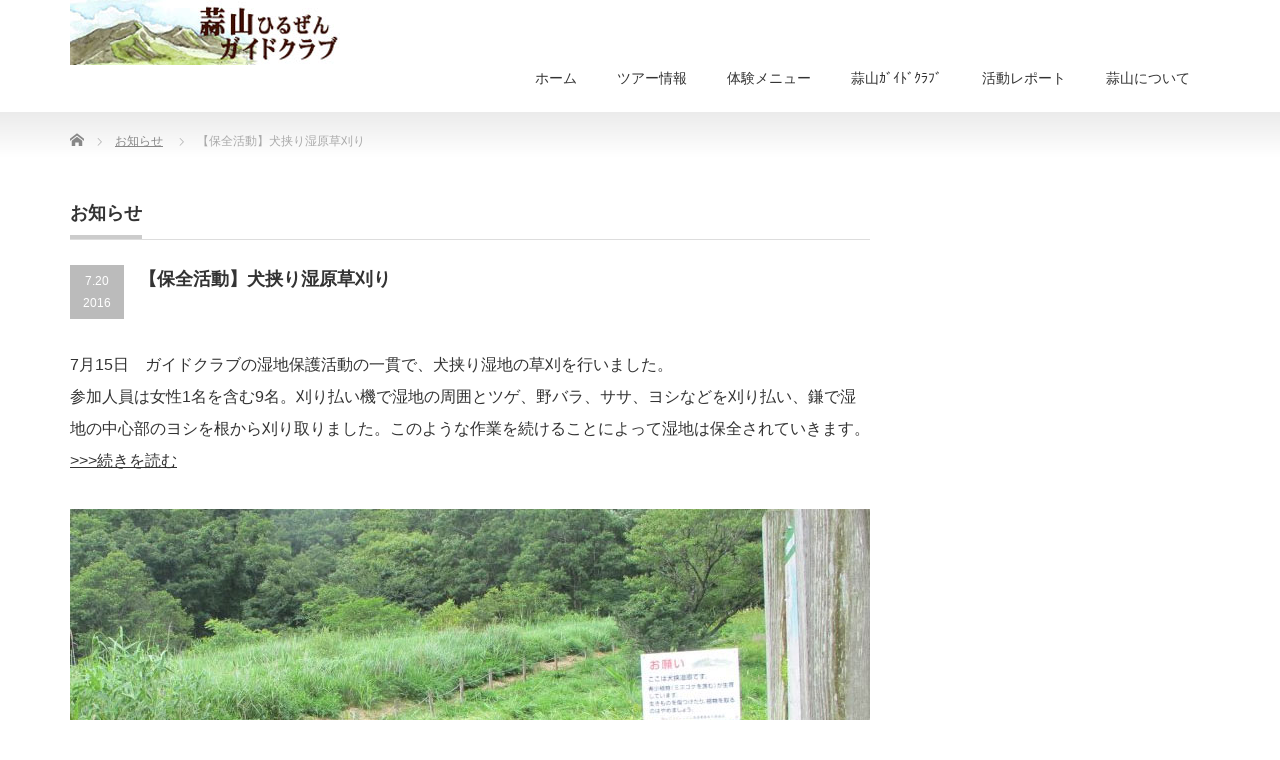

--- FILE ---
content_type: text/html; charset=UTF-8
request_url: https://www.hiruzen-eco.net/news/20160720/
body_size: 7884
content:
<!DOCTYPE html PUBLIC "-//W3C//DTD XHTML 1.1//EN" "http://www.w3.org/TR/xhtml11/DTD/xhtml11.dtd">
<!--[if lt IE 9]><html xmlns="http://www.w3.org/1999/xhtml" class="ie"><![endif]-->
<!--[if (gt IE 9)|!(IE)]><!--><html xmlns="http://www.w3.org/1999/xhtml"><!--<![endif]-->
<head profile="http://gmpg.org/xfn/11">
<meta http-equiv="Content-Type" content="text/html; charset=UTF-8" />
<meta http-equiv="X-UA-Compatible" content="IE=edge,chrome=1" />
<meta name="viewport" content="width=device-width" />

<meta name="description" content="7月15日　ガイドクラブの湿地保護活動の一貫で、犬挟り湿地の草刈を行いました。参加人員は女性1名を含む9名。刈り払い機で湿地の周囲とツゲ、野バラ、ササ、ヨシなどを刈り払い、鎌で湿地の中心部のヨシを根から刈り取りました。" />
<link rel="alternate" type="application/rss+xml" title="蒜山ガイドクラブ RSS Feed" href="https://www.hiruzen-eco.net/feed/" />
<link rel="alternate" type="application/atom+xml" title="蒜山ガイドクラブ Atom Feed" href="https://www.hiruzen-eco.net/feed/atom/" />
<link rel="pingback" href="https://www.hiruzen-eco.net/xmlrpc.php" />


	<style>img:is([sizes="auto" i], [sizes^="auto," i]) { contain-intrinsic-size: 3000px 1500px }</style>
	
		<!-- All in One SEO 4.9.3 - aioseo.com -->
		<title>【保全活動】犬挟り湿原草刈り | 蒜山ガイドクラブ</title>
	<meta name="description" content="7月15日 ガイドクラブの湿地保護活動の一貫で、犬挟り湿地の草刈を行いました。 参加人員は女性1名を含む9名。" />
	<meta name="robots" content="max-image-preview:large" />
	<link rel="canonical" href="https://www.hiruzen-eco.net/news/20160720/" />
	<meta name="generator" content="All in One SEO (AIOSEO) 4.9.3" />
		<meta property="og:locale" content="ja_JP" />
		<meta property="og:site_name" content="蒜山ガイドクラブ | 魅力いっぱい！ひるぜんの自然や文化をご案内します" />
		<meta property="og:type" content="article" />
		<meta property="og:title" content="【保全活動】犬挟り湿原草刈り | 蒜山ガイドクラブ" />
		<meta property="og:description" content="7月15日 ガイドクラブの湿地保護活動の一貫で、犬挟り湿地の草刈を行いました。 参加人員は女性1名を含む9名。" />
		<meta property="og:url" content="https://www.hiruzen-eco.net/news/20160720/" />
		<meta property="article:published_time" content="2016-07-20T11:03:09+00:00" />
		<meta property="article:modified_time" content="2016-07-20T11:04:19+00:00" />
		<meta name="twitter:card" content="summary" />
		<meta name="twitter:title" content="【保全活動】犬挟り湿原草刈り | 蒜山ガイドクラブ" />
		<meta name="twitter:description" content="7月15日 ガイドクラブの湿地保護活動の一貫で、犬挟り湿地の草刈を行いました。 参加人員は女性1名を含む9名。" />
		<script type="application/ld+json" class="aioseo-schema">
			{"@context":"https:\/\/schema.org","@graph":[{"@type":"BreadcrumbList","@id":"https:\/\/www.hiruzen-eco.net\/news\/20160720\/#breadcrumblist","itemListElement":[{"@type":"ListItem","@id":"https:\/\/www.hiruzen-eco.net#listItem","position":1,"name":"Home","item":"https:\/\/www.hiruzen-eco.net","nextItem":{"@type":"ListItem","@id":"https:\/\/www.hiruzen-eco.net\/news\/#listItem","name":"\u304a\u77e5\u3089\u305b"}},{"@type":"ListItem","@id":"https:\/\/www.hiruzen-eco.net\/news\/#listItem","position":2,"name":"\u304a\u77e5\u3089\u305b","item":"https:\/\/www.hiruzen-eco.net\/news\/","nextItem":{"@type":"ListItem","@id":"https:\/\/www.hiruzen-eco.net\/news\/20160720\/#listItem","name":"\u3010\u4fdd\u5168\u6d3b\u52d5\u3011\u72ac\u631f\u308a\u6e7f\u539f\u8349\u5208\u308a"},"previousItem":{"@type":"ListItem","@id":"https:\/\/www.hiruzen-eco.net#listItem","name":"Home"}},{"@type":"ListItem","@id":"https:\/\/www.hiruzen-eco.net\/news\/20160720\/#listItem","position":3,"name":"\u3010\u4fdd\u5168\u6d3b\u52d5\u3011\u72ac\u631f\u308a\u6e7f\u539f\u8349\u5208\u308a","previousItem":{"@type":"ListItem","@id":"https:\/\/www.hiruzen-eco.net\/news\/#listItem","name":"\u304a\u77e5\u3089\u305b"}}]},{"@type":"Organization","@id":"https:\/\/www.hiruzen-eco.net\/#organization","name":"\u849c\u5c71\u30ac\u30a4\u30c9\u30af\u30e9\u30d6","description":"\u9b45\u529b\u3044\u3063\u3071\u3044\uff01\u3072\u308b\u305c\u3093\u306e\u81ea\u7136\u3084\u6587\u5316\u3092\u3054\u6848\u5185\u3057\u307e\u3059","url":"https:\/\/www.hiruzen-eco.net\/","telephone":"+81867663220","logo":{"@type":"ImageObject","url":"https:\/\/www.hiruzen-eco.net\/wp-content\/uploads\/2021\/02\/logo.jpg","@id":"https:\/\/www.hiruzen-eco.net\/news\/20160720\/#organizationLogo","width":270,"height":65},"image":{"@id":"https:\/\/www.hiruzen-eco.net\/news\/20160720\/#organizationLogo"}},{"@type":"WebPage","@id":"https:\/\/www.hiruzen-eco.net\/news\/20160720\/#webpage","url":"https:\/\/www.hiruzen-eco.net\/news\/20160720\/","name":"\u3010\u4fdd\u5168\u6d3b\u52d5\u3011\u72ac\u631f\u308a\u6e7f\u539f\u8349\u5208\u308a | \u849c\u5c71\u30ac\u30a4\u30c9\u30af\u30e9\u30d6","description":"7\u670815\u65e5 \u30ac\u30a4\u30c9\u30af\u30e9\u30d6\u306e\u6e7f\u5730\u4fdd\u8b77\u6d3b\u52d5\u306e\u4e00\u8cab\u3067\u3001\u72ac\u631f\u308a\u6e7f\u5730\u306e\u8349\u5208\u3092\u884c\u3044\u307e\u3057\u305f\u3002 \u53c2\u52a0\u4eba\u54e1\u306f\u5973\u60271\u540d\u3092\u542b\u30809\u540d\u3002","inLanguage":"ja","isPartOf":{"@id":"https:\/\/www.hiruzen-eco.net\/#website"},"breadcrumb":{"@id":"https:\/\/www.hiruzen-eco.net\/news\/20160720\/#breadcrumblist"},"datePublished":"2016-07-20T20:03:09+09:00","dateModified":"2016-07-20T20:04:19+09:00"},{"@type":"WebSite","@id":"https:\/\/www.hiruzen-eco.net\/#website","url":"https:\/\/www.hiruzen-eco.net\/","name":"\u849c\u5c71\u30ac\u30a4\u30c9\u30af\u30e9\u30d6","description":"\u9b45\u529b\u3044\u3063\u3071\u3044\uff01\u3072\u308b\u305c\u3093\u306e\u81ea\u7136\u3084\u6587\u5316\u3092\u3054\u6848\u5185\u3057\u307e\u3059","inLanguage":"ja","publisher":{"@id":"https:\/\/www.hiruzen-eco.net\/#organization"}}]}
		</script>
		<!-- All in One SEO -->

<link rel='stylesheet' id='wp-block-library-css' href='https://www.hiruzen-eco.net/wp-includes/css/dist/block-library/style.min.css?ver=6.8.3' type='text/css' media='all' />
<style id='classic-theme-styles-inline-css' type='text/css'>
/*! This file is auto-generated */
.wp-block-button__link{color:#fff;background-color:#32373c;border-radius:9999px;box-shadow:none;text-decoration:none;padding:calc(.667em + 2px) calc(1.333em + 2px);font-size:1.125em}.wp-block-file__button{background:#32373c;color:#fff;text-decoration:none}
</style>
<link rel='stylesheet' id='aioseo/css/src/vue/standalone/blocks/table-of-contents/global.scss-css' href='https://www.hiruzen-eco.net/wp-content/plugins/all-in-one-seo-pack/dist/Lite/assets/css/table-of-contents/global.e90f6d47.css?ver=4.9.3' type='text/css' media='all' />
<style id='global-styles-inline-css' type='text/css'>
:root{--wp--preset--aspect-ratio--square: 1;--wp--preset--aspect-ratio--4-3: 4/3;--wp--preset--aspect-ratio--3-4: 3/4;--wp--preset--aspect-ratio--3-2: 3/2;--wp--preset--aspect-ratio--2-3: 2/3;--wp--preset--aspect-ratio--16-9: 16/9;--wp--preset--aspect-ratio--9-16: 9/16;--wp--preset--color--black: #000000;--wp--preset--color--cyan-bluish-gray: #abb8c3;--wp--preset--color--white: #ffffff;--wp--preset--color--pale-pink: #f78da7;--wp--preset--color--vivid-red: #cf2e2e;--wp--preset--color--luminous-vivid-orange: #ff6900;--wp--preset--color--luminous-vivid-amber: #fcb900;--wp--preset--color--light-green-cyan: #7bdcb5;--wp--preset--color--vivid-green-cyan: #00d084;--wp--preset--color--pale-cyan-blue: #8ed1fc;--wp--preset--color--vivid-cyan-blue: #0693e3;--wp--preset--color--vivid-purple: #9b51e0;--wp--preset--gradient--vivid-cyan-blue-to-vivid-purple: linear-gradient(135deg,rgba(6,147,227,1) 0%,rgb(155,81,224) 100%);--wp--preset--gradient--light-green-cyan-to-vivid-green-cyan: linear-gradient(135deg,rgb(122,220,180) 0%,rgb(0,208,130) 100%);--wp--preset--gradient--luminous-vivid-amber-to-luminous-vivid-orange: linear-gradient(135deg,rgba(252,185,0,1) 0%,rgba(255,105,0,1) 100%);--wp--preset--gradient--luminous-vivid-orange-to-vivid-red: linear-gradient(135deg,rgba(255,105,0,1) 0%,rgb(207,46,46) 100%);--wp--preset--gradient--very-light-gray-to-cyan-bluish-gray: linear-gradient(135deg,rgb(238,238,238) 0%,rgb(169,184,195) 100%);--wp--preset--gradient--cool-to-warm-spectrum: linear-gradient(135deg,rgb(74,234,220) 0%,rgb(151,120,209) 20%,rgb(207,42,186) 40%,rgb(238,44,130) 60%,rgb(251,105,98) 80%,rgb(254,248,76) 100%);--wp--preset--gradient--blush-light-purple: linear-gradient(135deg,rgb(255,206,236) 0%,rgb(152,150,240) 100%);--wp--preset--gradient--blush-bordeaux: linear-gradient(135deg,rgb(254,205,165) 0%,rgb(254,45,45) 50%,rgb(107,0,62) 100%);--wp--preset--gradient--luminous-dusk: linear-gradient(135deg,rgb(255,203,112) 0%,rgb(199,81,192) 50%,rgb(65,88,208) 100%);--wp--preset--gradient--pale-ocean: linear-gradient(135deg,rgb(255,245,203) 0%,rgb(182,227,212) 50%,rgb(51,167,181) 100%);--wp--preset--gradient--electric-grass: linear-gradient(135deg,rgb(202,248,128) 0%,rgb(113,206,126) 100%);--wp--preset--gradient--midnight: linear-gradient(135deg,rgb(2,3,129) 0%,rgb(40,116,252) 100%);--wp--preset--font-size--small: 13px;--wp--preset--font-size--medium: 20px;--wp--preset--font-size--large: 36px;--wp--preset--font-size--x-large: 42px;--wp--preset--spacing--20: 0.44rem;--wp--preset--spacing--30: 0.67rem;--wp--preset--spacing--40: 1rem;--wp--preset--spacing--50: 1.5rem;--wp--preset--spacing--60: 2.25rem;--wp--preset--spacing--70: 3.38rem;--wp--preset--spacing--80: 5.06rem;--wp--preset--shadow--natural: 6px 6px 9px rgba(0, 0, 0, 0.2);--wp--preset--shadow--deep: 12px 12px 50px rgba(0, 0, 0, 0.4);--wp--preset--shadow--sharp: 6px 6px 0px rgba(0, 0, 0, 0.2);--wp--preset--shadow--outlined: 6px 6px 0px -3px rgba(255, 255, 255, 1), 6px 6px rgba(0, 0, 0, 1);--wp--preset--shadow--crisp: 6px 6px 0px rgba(0, 0, 0, 1);}:where(.is-layout-flex){gap: 0.5em;}:where(.is-layout-grid){gap: 0.5em;}body .is-layout-flex{display: flex;}.is-layout-flex{flex-wrap: wrap;align-items: center;}.is-layout-flex > :is(*, div){margin: 0;}body .is-layout-grid{display: grid;}.is-layout-grid > :is(*, div){margin: 0;}:where(.wp-block-columns.is-layout-flex){gap: 2em;}:where(.wp-block-columns.is-layout-grid){gap: 2em;}:where(.wp-block-post-template.is-layout-flex){gap: 1.25em;}:where(.wp-block-post-template.is-layout-grid){gap: 1.25em;}.has-black-color{color: var(--wp--preset--color--black) !important;}.has-cyan-bluish-gray-color{color: var(--wp--preset--color--cyan-bluish-gray) !important;}.has-white-color{color: var(--wp--preset--color--white) !important;}.has-pale-pink-color{color: var(--wp--preset--color--pale-pink) !important;}.has-vivid-red-color{color: var(--wp--preset--color--vivid-red) !important;}.has-luminous-vivid-orange-color{color: var(--wp--preset--color--luminous-vivid-orange) !important;}.has-luminous-vivid-amber-color{color: var(--wp--preset--color--luminous-vivid-amber) !important;}.has-light-green-cyan-color{color: var(--wp--preset--color--light-green-cyan) !important;}.has-vivid-green-cyan-color{color: var(--wp--preset--color--vivid-green-cyan) !important;}.has-pale-cyan-blue-color{color: var(--wp--preset--color--pale-cyan-blue) !important;}.has-vivid-cyan-blue-color{color: var(--wp--preset--color--vivid-cyan-blue) !important;}.has-vivid-purple-color{color: var(--wp--preset--color--vivid-purple) !important;}.has-black-background-color{background-color: var(--wp--preset--color--black) !important;}.has-cyan-bluish-gray-background-color{background-color: var(--wp--preset--color--cyan-bluish-gray) !important;}.has-white-background-color{background-color: var(--wp--preset--color--white) !important;}.has-pale-pink-background-color{background-color: var(--wp--preset--color--pale-pink) !important;}.has-vivid-red-background-color{background-color: var(--wp--preset--color--vivid-red) !important;}.has-luminous-vivid-orange-background-color{background-color: var(--wp--preset--color--luminous-vivid-orange) !important;}.has-luminous-vivid-amber-background-color{background-color: var(--wp--preset--color--luminous-vivid-amber) !important;}.has-light-green-cyan-background-color{background-color: var(--wp--preset--color--light-green-cyan) !important;}.has-vivid-green-cyan-background-color{background-color: var(--wp--preset--color--vivid-green-cyan) !important;}.has-pale-cyan-blue-background-color{background-color: var(--wp--preset--color--pale-cyan-blue) !important;}.has-vivid-cyan-blue-background-color{background-color: var(--wp--preset--color--vivid-cyan-blue) !important;}.has-vivid-purple-background-color{background-color: var(--wp--preset--color--vivid-purple) !important;}.has-black-border-color{border-color: var(--wp--preset--color--black) !important;}.has-cyan-bluish-gray-border-color{border-color: var(--wp--preset--color--cyan-bluish-gray) !important;}.has-white-border-color{border-color: var(--wp--preset--color--white) !important;}.has-pale-pink-border-color{border-color: var(--wp--preset--color--pale-pink) !important;}.has-vivid-red-border-color{border-color: var(--wp--preset--color--vivid-red) !important;}.has-luminous-vivid-orange-border-color{border-color: var(--wp--preset--color--luminous-vivid-orange) !important;}.has-luminous-vivid-amber-border-color{border-color: var(--wp--preset--color--luminous-vivid-amber) !important;}.has-light-green-cyan-border-color{border-color: var(--wp--preset--color--light-green-cyan) !important;}.has-vivid-green-cyan-border-color{border-color: var(--wp--preset--color--vivid-green-cyan) !important;}.has-pale-cyan-blue-border-color{border-color: var(--wp--preset--color--pale-cyan-blue) !important;}.has-vivid-cyan-blue-border-color{border-color: var(--wp--preset--color--vivid-cyan-blue) !important;}.has-vivid-purple-border-color{border-color: var(--wp--preset--color--vivid-purple) !important;}.has-vivid-cyan-blue-to-vivid-purple-gradient-background{background: var(--wp--preset--gradient--vivid-cyan-blue-to-vivid-purple) !important;}.has-light-green-cyan-to-vivid-green-cyan-gradient-background{background: var(--wp--preset--gradient--light-green-cyan-to-vivid-green-cyan) !important;}.has-luminous-vivid-amber-to-luminous-vivid-orange-gradient-background{background: var(--wp--preset--gradient--luminous-vivid-amber-to-luminous-vivid-orange) !important;}.has-luminous-vivid-orange-to-vivid-red-gradient-background{background: var(--wp--preset--gradient--luminous-vivid-orange-to-vivid-red) !important;}.has-very-light-gray-to-cyan-bluish-gray-gradient-background{background: var(--wp--preset--gradient--very-light-gray-to-cyan-bluish-gray) !important;}.has-cool-to-warm-spectrum-gradient-background{background: var(--wp--preset--gradient--cool-to-warm-spectrum) !important;}.has-blush-light-purple-gradient-background{background: var(--wp--preset--gradient--blush-light-purple) !important;}.has-blush-bordeaux-gradient-background{background: var(--wp--preset--gradient--blush-bordeaux) !important;}.has-luminous-dusk-gradient-background{background: var(--wp--preset--gradient--luminous-dusk) !important;}.has-pale-ocean-gradient-background{background: var(--wp--preset--gradient--pale-ocean) !important;}.has-electric-grass-gradient-background{background: var(--wp--preset--gradient--electric-grass) !important;}.has-midnight-gradient-background{background: var(--wp--preset--gradient--midnight) !important;}.has-small-font-size{font-size: var(--wp--preset--font-size--small) !important;}.has-medium-font-size{font-size: var(--wp--preset--font-size--medium) !important;}.has-large-font-size{font-size: var(--wp--preset--font-size--large) !important;}.has-x-large-font-size{font-size: var(--wp--preset--font-size--x-large) !important;}
:where(.wp-block-post-template.is-layout-flex){gap: 1.25em;}:where(.wp-block-post-template.is-layout-grid){gap: 1.25em;}
:where(.wp-block-columns.is-layout-flex){gap: 2em;}:where(.wp-block-columns.is-layout-grid){gap: 2em;}
:root :where(.wp-block-pullquote){font-size: 1.5em;line-height: 1.6;}
</style>
<link rel='stylesheet' id='menu-image-css' href='https://www.hiruzen-eco.net/wp-content/plugins/menu-image/includes/css/menu-image.css?ver=3.13' type='text/css' media='all' />
<link rel='stylesheet' id='dashicons-css' href='https://www.hiruzen-eco.net/wp-includes/css/dashicons.min.css?ver=6.8.3' type='text/css' media='all' />
<link rel='stylesheet' id='child-pages-shortcode-css-css' href='https://www.hiruzen-eco.net/wp-content/plugins/child-pages-shortcode/css/child-pages-shortcode.min.css?ver=1.1.4' type='text/css' media='all' />
<link rel='stylesheet' id='taxopress-frontend-css-css' href='https://www.hiruzen-eco.net/wp-content/plugins/simple-tags/assets/frontend/css/frontend.css?ver=3.44.0' type='text/css' media='all' />
<link rel='stylesheet' id='tablepress-default-css' href='https://www.hiruzen-eco.net/wp-content/tablepress-combined.min.css?ver=58' type='text/css' media='all' />
<script type="text/javascript" src="https://www.hiruzen-eco.net/wp-includes/js/jquery/jquery.min.js?ver=3.7.1" id="jquery-core-js"></script>
<script type="text/javascript" src="https://www.hiruzen-eco.net/wp-includes/js/jquery/jquery-migrate.min.js?ver=3.4.1" id="jquery-migrate-js"></script>
<script type="text/javascript" src="https://www.hiruzen-eco.net/wp-content/plugins/child-pages-shortcode/js/child-pages-shortcode.min.js?ver=1.1.4" id="child-pages-shortcode-js"></script>
<script type="text/javascript" src="https://www.hiruzen-eco.net/wp-content/plugins/simple-tags/assets/frontend/js/frontend.js?ver=3.44.0" id="taxopress-frontend-js-js"></script>
<link rel="https://api.w.org/" href="https://www.hiruzen-eco.net/wp-json/" /><link rel='shortlink' href='https://www.hiruzen-eco.net/?p=6415' />
<link rel="alternate" title="oEmbed (JSON)" type="application/json+oembed" href="https://www.hiruzen-eco.net/wp-json/oembed/1.0/embed?url=https%3A%2F%2Fwww.hiruzen-eco.net%2Fnews%2F20160720%2F" />
<link rel="alternate" title="oEmbed (XML)" type="text/xml+oembed" href="https://www.hiruzen-eco.net/wp-json/oembed/1.0/embed?url=https%3A%2F%2Fwww.hiruzen-eco.net%2Fnews%2F20160720%2F&#038;format=xml" />
<link rel="icon" href="https://www.hiruzen-eco.net/wp-content/uploads/2020/04/cropped-sanzategaki-32x32.jpg" sizes="32x32" />
<link rel="icon" href="https://www.hiruzen-eco.net/wp-content/uploads/2020/04/cropped-sanzategaki-192x192.jpg" sizes="192x192" />
<link rel="apple-touch-icon" href="https://www.hiruzen-eco.net/wp-content/uploads/2020/04/cropped-sanzategaki-180x180.jpg" />
<meta name="msapplication-TileImage" content="https://www.hiruzen-eco.net/wp-content/uploads/2020/04/cropped-sanzategaki-270x270.jpg" />
<style id="sccss"></style>
<link rel="stylesheet" href="https://www.hiruzen-eco.net/wp-content/themes/precious_tcd019/style.css?ver=3.2.4" type="text/css" />
<link rel="stylesheet" href="https://www.hiruzen-eco.net/wp-content/themes/precious_tcd019/comment-style.css?ver=3.2.4" type="text/css" />

<link rel="stylesheet" media="screen and (min-width:771px)" href="https://www.hiruzen-eco.net/wp-content/themes/precious_tcd019/style_pc.css?ver=3.2.4" type="text/css" />
<link rel="stylesheet" media="screen and (max-width:770px)" href="https://www.hiruzen-eco.net/wp-content/themes/precious_tcd019/style_sp.css?ver=3.2.4" type="text/css" />
<link rel="stylesheet" media="screen and (max-width:770px)" href="https://www.hiruzen-eco.net/wp-content/themes/precious_tcd019/footer-bar/footer-bar.css?ver=?ver=3.2.4">

<link rel="stylesheet" href="https://www.hiruzen-eco.net/wp-content/themes/precious_tcd019/japanese.css?ver=3.2.4" type="text/css" />

<script type="text/javascript" src="https://www.hiruzen-eco.net/wp-content/themes/precious_tcd019/js/jscript.js?ver=3.2.4"></script>
<script type="text/javascript" src="https://www.hiruzen-eco.net/wp-content/themes/precious_tcd019/js/scroll.js?ver=3.2.4"></script>
<script type="text/javascript" src="https://www.hiruzen-eco.net/wp-content/themes/precious_tcd019/js/comment.js?ver=3.2.4"></script>
<script type="text/javascript" src="https://www.hiruzen-eco.net/wp-content/themes/precious_tcd019/js/rollover.js?ver=3.2.4"></script>
<!--[if lt IE 9]>
<link id="stylesheet" rel="stylesheet" href="https://www.hiruzen-eco.net/wp-content/themes/precious_tcd019/style_pc.css?ver=3.2.4" type="text/css" />
<script type="text/javascript" src="https://www.hiruzen-eco.net/wp-content/themes/precious_tcd019/js/ie.js?ver=3.2.4"></script>
<link rel="stylesheet" href="https://www.hiruzen-eco.net/wp-content/themes/precious_tcd019/ie.css" type="text/css" />
<![endif]-->

<style type="text/css">
body { font-size:16px; }

a:hover { color:#3C7D3A; }

.page_navi a:hover, #post_pagination a:hover, #wp-calendar td a:hover, .pc #return_top:hover,
 #wp-calendar #prev a:hover, #wp-calendar #next a:hover, #footer #wp-calendar td a:hover, .widget_search #search-btn input:hover, .widget_search #searchsubmit:hover, .tcdw_category_list_widget a:hover, .tcdw_news_list_widget .month, .tcd_menu_widget a:hover, .tcd_menu_widget li.current-menu-item a, #submit_comment:hover, .google_search #search_button:hover
  { background-color:#3C7D3A; }

#guest_info input:focus, #comment_textarea textarea:focus
  { border-color:#3C7D3A; }



</style>



</head>
<body data-rsssl=1 class="wp-singular news-template-default single single-news postid-6415 wp-theme-precious_tcd019 metaslider-plugin">

 <div id="header_wrap">
  <div id="header" class="clearfix">

   <!-- logo -->
   <h1 id="logo_image" style="top:0px; left:0px;"><a href=" https://www.hiruzen-eco.net/" title="蒜山ガイドクラブ"><img src="https://www.hiruzen-eco.net/wp-content/uploads/tcd-w/logo.jpg?1769707286" alt="蒜山ガイドクラブ" title="蒜山ガイドクラブ" /></a></h1>

   <!-- global menu -->
   <a href="#" class="menu_button"></a>
   <div id="global_menu" class="clearfix">
    <ul id="menu-mainmenu" class="menu"><li id="menu-item-2576" class="menu-item menu-item-type-custom menu-item-object-custom menu-item-home menu-item-2576"><a href="https://www.hiruzen-eco.net/">ホーム</a></li>
<li id="menu-item-2578" class="menu-item menu-item-type-post_type menu-item-object-page menu-item-2578"><a href="https://www.hiruzen-eco.net/ivent-2/">ツアー情報</a></li>
<li id="menu-item-2579" class="menu-item menu-item-type-post_type menu-item-object-page menu-item-has-children menu-item-2579"><a href="https://www.hiruzen-eco.net/menu/">体験メニュー</a>
<ul class="sub-menu">
	<li id="menu-item-2582" class="menu-item menu-item-type-post_type menu-item-object-page menu-item-2582"><a href="https://www.hiruzen-eco.net/menu/tozan/">登山体験</a></li>
	<li id="menu-item-2581" class="menu-item menu-item-type-post_type menu-item-object-page menu-item-2581"><a href="https://www.hiruzen-eco.net/menu/rivertrekking/">滝巡り（リバートレッキング）</a></li>
	<li id="menu-item-2583" class="menu-item menu-item-type-post_type menu-item-object-page menu-item-2583"><a href="https://www.hiruzen-eco.net/menu/sizentaiken/">自然体験・観察</a></li>
	<li id="menu-item-3695" class="menu-item menu-item-type-post_type menu-item-object-page menu-item-3695"><a href="https://www.hiruzen-eco.net/menu/tours-round-historical-sites-2/">史跡・文化財巡り</a></li>
	<li id="menu-item-2580" class="menu-item menu-item-type-post_type menu-item-object-page menu-item-2580"><a href="https://www.hiruzen-eco.net/menu/winterprogram-2/">冬体験</a></li>
</ul>
</li>
<li id="menu-item-2586" class="menu-item menu-item-type-post_type menu-item-object-page menu-item-has-children menu-item-2586"><a href="https://www.hiruzen-eco.net/hiruzenguideclub-2/">蒜山ｶﾞｲﾄﾞｸﾗﾌﾞ</a>
<ul class="sub-menu">
	<li id="menu-item-2604" class="menu-item menu-item-type-post_type menu-item-object-page menu-item-2604"><a href="https://www.hiruzen-eco.net/hiruzenguideclub-2/hiruzenguideclub/">蒜山ガイドクラブについて</a></li>
	<li id="menu-item-2603" class="menu-item menu-item-type-post_type menu-item-object-page menu-item-2603"><a href="https://www.hiruzen-eco.net/hiruzenguideclub-2/guide/">ガイド紹介</a></li>
</ul>
</li>
<li id="menu-item-2584" class="menu-item menu-item-type-post_type menu-item-object-page menu-item-has-children menu-item-2584"><a href="https://www.hiruzen-eco.net/report/">活動レポート</a>
<ul class="sub-menu">
	<li id="menu-item-2637" class="menu-item menu-item-type-post_type menu-item-object-page menu-item-2637"><a href="https://www.hiruzen-eco.net/report/tourreport2015/">2015年度</a></li>
	<li id="menu-item-2636" class="menu-item menu-item-type-post_type menu-item-object-page menu-item-2636"><a href="https://www.hiruzen-eco.net/report/report2014/">2014年度</a></li>
	<li id="menu-item-2635" class="menu-item menu-item-type-post_type menu-item-object-page menu-item-2635"><a href="https://www.hiruzen-eco.net/report/report-2013/">2013年度</a></li>
	<li id="menu-item-3313" class="menu-item menu-item-type-post_type menu-item-object-page menu-item-3313"><a href="https://www.hiruzen-eco.net/report/2012-2/">2012年度</a></li>
</ul>
</li>
<li id="menu-item-2585" class="menu-item menu-item-type-post_type menu-item-object-page menu-item-has-children menu-item-2585"><a href="https://www.hiruzen-eco.net/hiruzen/">蒜山について</a>
<ul class="sub-menu">
	<li id="menu-item-2962" class="menu-item menu-item-type-post_type menu-item-object-page menu-item-2962"><a href="https://www.hiruzen-eco.net/hiruzen/flower/">蒜山に咲く花</a></li>
	<li id="menu-item-2963" class="menu-item menu-item-type-post_type menu-item-object-page menu-item-2963"><a href="https://www.hiruzen-eco.net/hiruzen/ikimono/">蒜山の希少な生き物たち</a></li>
	<li id="menu-item-2961" class="menu-item menu-item-type-post_type menu-item-object-page menu-item-2961"><a href="https://www.hiruzen-eco.net/hiruzen/hiruzenview/">蒜山の景色</a></li>
</ul>
</li>
</ul>   </div>

  </div><!-- END #header -->
 </div><!-- END #header_wrap -->

 
 <div id="main_contents_wrap">
  <div id="main_contents" class="clearfix">
    
        
<ul id="bread_crumb" class="clearfix" itemscope itemtype="http://schema.org/BreadcrumbList">
 <li itemprop="itemListElement" itemscope itemtype="http://schema.org/ListItem" class="home"><a itemprop="item" href="https://www.hiruzen-eco.net/"><span itemprop="name">Home</span></a><meta itemprop="position" content="1" /></li>


 <li itemprop="itemListElement" itemscope itemtype="http://schema.org/ListItem"><a itemprop="item" href="https://www.hiruzen-eco.net/news/"><span itemprop="name">お知らせ</span></a><meta itemprop="position" content="2" /></li>
 <li itemprop="itemListElement" itemscope itemtype="http://schema.org/ListItem" class="last"><span itemprop="name">【保全活動】犬挟り湿原草刈り</span><meta itemprop="position" content="3" /></li>

</ul>
    
<div id="main_col">

 
 <h2 class="headline1"><span>お知らせ</span></h2>

 <div id="post_title" class="clearfix">
  <p class="post_date"><span class="date">7.20</span><span class="month">2016</span></p>
  <h2>【保全活動】犬挟り湿原草刈り</h2>
 </div>

 <div class="post clearfix">

  <p><span style="font-size: 12pt;">7月15日　ガイドクラブの湿地保護活動の一貫で、犬挟り湿地の草刈を行いました。<br />
</span><span style="font-size: 12pt;">参加人員は女性1名を含む9名。刈り払い機で湿地の周囲とツゲ、野バラ、ササ、ヨシなどを刈り払い、鎌で湿地の中心部のヨシを根から刈り取りました。</span><span style="font-size: 12pt;">このような作業を続けることによって湿地は保全されていきます。<br />
<a href="https://www.hiruzen-eco.net/conservation/kusakari/">&gt;&gt;&gt;続きを読む</a></span></p>
<p><img fetchpriority="high" decoding="async" src="https://www.hiruzen-eco.net/wp-content/uploads/2016/07/20160720.jpg" alt="20160720" width="800" height="300" class="alignnone size-full wp-image-6413" srcset="https://www.hiruzen-eco.net/wp-content/uploads/2016/07/20160720.jpg 800w, https://www.hiruzen-eco.net/wp-content/uploads/2016/07/20160720-300x113.jpg 300w, https://www.hiruzen-eco.net/wp-content/uploads/2016/07/20160720-768x288.jpg 768w, https://www.hiruzen-eco.net/wp-content/uploads/2016/07/20160720-24x9.jpg 24w, https://www.hiruzen-eco.net/wp-content/uploads/2016/07/20160720-36x14.jpg 36w, https://www.hiruzen-eco.net/wp-content/uploads/2016/07/20160720-48x18.jpg 48w" sizes="(max-width: 800px) 100vw, 800px" /></p>
  
 </div><!-- END .post -->

 
 <!-- index news -->
 <div id="index_news">
  <h3 class="headline1"><span>最近のお知らせ</span></h3>
  <ol class="clearfix">
      <li class="clearfix">
    <p class="date">2025/12/24</p>
    <p class="title"><a href="https://www.hiruzen-eco.net/news/20251224-03/"><font color=red>【募集】</font>3月1日（日）ブナ林スノーシューハイキング</a></p>
   </li>
      <li class="clearfix">
    <p class="date">2025/12/24</p>
    <p class="title"><a href="https://www.hiruzen-eco.net/news/20251224-02/"><font color=red>【募集】</font>2月15日（日）三平山スノーシュー登山</a></p>
   </li>
      <li class="clearfix">
    <p class="date">2025/12/24</p>
    <p class="title"><a href="https://www.hiruzen-eco.net/news/20251224-01/"><font color=red>【募集】</font>2月8日(日）毛無山～白馬山周回スノーシュー</a></p>
   </li>
      <li class="clearfix">
    <p class="date">2025/12/9</p>
    <p class="title"><a href="https://www.hiruzen-eco.net/news/20251209/"><font color=red>【募集】</font>1月24日・25日スノーシューハイキング開催！</a></p>
   </li>
      <li class="clearfix">
    <p class="date">2025/12/1</p>
    <p class="title"><a href="https://www.hiruzen-eco.net/news/20251201/">【ガイド活動】蒜山三座縦走のガイドをしました</a></p>
   </li>
      <li class="clearfix">
    <p class="date">2025/11/5</p>
    <p class="title"><a href="https://www.hiruzen-eco.net/news/20251105/">【ツアーレポート】大山道トレッキングツアーを開催しました</a></p>
   </li>
     </ol>
  <div class="index_archive_link"><a href="https://www.hiruzen-eco.net/news/">過去のお知らせ一覧</a></div>
 </div><!-- END #index_news -->

  <!-- footer banner -->
 
</div><!-- END #main_col -->


<div id="side_col">

 
</div>

  </div><!-- END #main_contents -->
 </div><!-- END #main_contents_wrap -->

 <a id="return_top" href="#header">ページ上部へ戻る</a>

   

 <div id="copyright">
  <div id="copyright_inner" class="clearfix">

   <!-- global menu -->
      <div id="footer_menu" class="clearfix">
    <ul id="menu-footermenu" class="menu"><li id="menu-item-2587" class="menu-item menu-item-type-custom menu-item-object-custom menu-item-home menu-item-2587"><a href="https://www.hiruzen-eco.net/">ホーム</a></li>
<li id="menu-item-2588" class="menu-item menu-item-type-post_type menu-item-object-page menu-item-2588"><a href="https://www.hiruzen-eco.net/contact2/">お問い合わせ</a></li>
<li id="menu-item-2589" class="menu-item menu-item-type-post_type menu-item-object-page menu-item-2589"><a href="https://www.hiruzen-eco.net/sitemap/">サイトマップ</a></li>
</ul>   </div>
   
   <!-- social button -->
                  <ul class="user_sns clearfix" id="social_link">
            <li class="rss"><a class="target_blank" href="https://www.hiruzen-eco.net/feed/"><span>RSS</span></a></li>                                                                                 </ul>
         
   <p>Copyright &copy;&nbsp; <a href="https://www.hiruzen-eco.net/">蒜山ガイドクラブ</a></p>

  </div>
 </div>



  <!-- facebook share button code -->
 <div id="fb-root"></div>
 <script>
 (function(d, s, id) {
   var js, fjs = d.getElementsByTagName(s)[0];
   if (d.getElementById(id)) return;
   js = d.createElement(s); js.id = id;
   js.src = "//connect.facebook.net/ja_JP/sdk.js#xfbml=1&version=v2.5";
   fjs.parentNode.insertBefore(js, fjs);
 }(document, 'script', 'facebook-jssdk'));
 </script>
 
<script type="speculationrules">
{"prefetch":[{"source":"document","where":{"and":[{"href_matches":"\/*"},{"not":{"href_matches":["\/wp-*.php","\/wp-admin\/*","\/wp-content\/uploads\/*","\/wp-content\/*","\/wp-content\/plugins\/*","\/wp-content\/themes\/precious_tcd019\/*","\/*\\?(.+)"]}},{"not":{"selector_matches":"a[rel~=\"nofollow\"]"}},{"not":{"selector_matches":".no-prefetch, .no-prefetch a"}}]},"eagerness":"conservative"}]}
</script>
<script type="text/javascript" src="https://www.hiruzen-eco.net/wp-includes/js/comment-reply.min.js?ver=6.8.3" id="comment-reply-js" async="async" data-wp-strategy="async"></script>
</body>
</html>